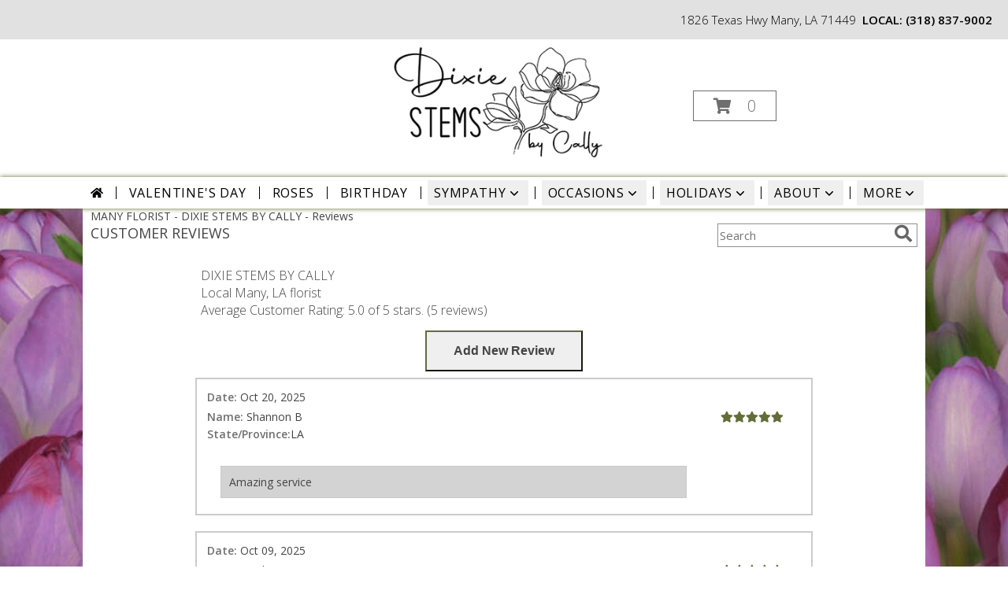

--- FILE ---
content_type: text/html; charset=utf-8
request_url: https://www.google.com/recaptcha/api2/anchor?ar=1&k=6Lepfz8UAAAAAIX6ijLoix8VHIKjEv4_zM8KTdzz&co=aHR0cHM6Ly93d3cuZGl4aWVzdGVtc2J5Y2FsbHkuY29tOjQ0Mw..&hl=en&v=PoyoqOPhxBO7pBk68S4YbpHZ&size=normal&anchor-ms=20000&execute-ms=30000&cb=xxnen4mnrpvl
body_size: 49235
content:
<!DOCTYPE HTML><html dir="ltr" lang="en"><head><meta http-equiv="Content-Type" content="text/html; charset=UTF-8">
<meta http-equiv="X-UA-Compatible" content="IE=edge">
<title>reCAPTCHA</title>
<style type="text/css">
/* cyrillic-ext */
@font-face {
  font-family: 'Roboto';
  font-style: normal;
  font-weight: 400;
  font-stretch: 100%;
  src: url(//fonts.gstatic.com/s/roboto/v48/KFO7CnqEu92Fr1ME7kSn66aGLdTylUAMa3GUBHMdazTgWw.woff2) format('woff2');
  unicode-range: U+0460-052F, U+1C80-1C8A, U+20B4, U+2DE0-2DFF, U+A640-A69F, U+FE2E-FE2F;
}
/* cyrillic */
@font-face {
  font-family: 'Roboto';
  font-style: normal;
  font-weight: 400;
  font-stretch: 100%;
  src: url(//fonts.gstatic.com/s/roboto/v48/KFO7CnqEu92Fr1ME7kSn66aGLdTylUAMa3iUBHMdazTgWw.woff2) format('woff2');
  unicode-range: U+0301, U+0400-045F, U+0490-0491, U+04B0-04B1, U+2116;
}
/* greek-ext */
@font-face {
  font-family: 'Roboto';
  font-style: normal;
  font-weight: 400;
  font-stretch: 100%;
  src: url(//fonts.gstatic.com/s/roboto/v48/KFO7CnqEu92Fr1ME7kSn66aGLdTylUAMa3CUBHMdazTgWw.woff2) format('woff2');
  unicode-range: U+1F00-1FFF;
}
/* greek */
@font-face {
  font-family: 'Roboto';
  font-style: normal;
  font-weight: 400;
  font-stretch: 100%;
  src: url(//fonts.gstatic.com/s/roboto/v48/KFO7CnqEu92Fr1ME7kSn66aGLdTylUAMa3-UBHMdazTgWw.woff2) format('woff2');
  unicode-range: U+0370-0377, U+037A-037F, U+0384-038A, U+038C, U+038E-03A1, U+03A3-03FF;
}
/* math */
@font-face {
  font-family: 'Roboto';
  font-style: normal;
  font-weight: 400;
  font-stretch: 100%;
  src: url(//fonts.gstatic.com/s/roboto/v48/KFO7CnqEu92Fr1ME7kSn66aGLdTylUAMawCUBHMdazTgWw.woff2) format('woff2');
  unicode-range: U+0302-0303, U+0305, U+0307-0308, U+0310, U+0312, U+0315, U+031A, U+0326-0327, U+032C, U+032F-0330, U+0332-0333, U+0338, U+033A, U+0346, U+034D, U+0391-03A1, U+03A3-03A9, U+03B1-03C9, U+03D1, U+03D5-03D6, U+03F0-03F1, U+03F4-03F5, U+2016-2017, U+2034-2038, U+203C, U+2040, U+2043, U+2047, U+2050, U+2057, U+205F, U+2070-2071, U+2074-208E, U+2090-209C, U+20D0-20DC, U+20E1, U+20E5-20EF, U+2100-2112, U+2114-2115, U+2117-2121, U+2123-214F, U+2190, U+2192, U+2194-21AE, U+21B0-21E5, U+21F1-21F2, U+21F4-2211, U+2213-2214, U+2216-22FF, U+2308-230B, U+2310, U+2319, U+231C-2321, U+2336-237A, U+237C, U+2395, U+239B-23B7, U+23D0, U+23DC-23E1, U+2474-2475, U+25AF, U+25B3, U+25B7, U+25BD, U+25C1, U+25CA, U+25CC, U+25FB, U+266D-266F, U+27C0-27FF, U+2900-2AFF, U+2B0E-2B11, U+2B30-2B4C, U+2BFE, U+3030, U+FF5B, U+FF5D, U+1D400-1D7FF, U+1EE00-1EEFF;
}
/* symbols */
@font-face {
  font-family: 'Roboto';
  font-style: normal;
  font-weight: 400;
  font-stretch: 100%;
  src: url(//fonts.gstatic.com/s/roboto/v48/KFO7CnqEu92Fr1ME7kSn66aGLdTylUAMaxKUBHMdazTgWw.woff2) format('woff2');
  unicode-range: U+0001-000C, U+000E-001F, U+007F-009F, U+20DD-20E0, U+20E2-20E4, U+2150-218F, U+2190, U+2192, U+2194-2199, U+21AF, U+21E6-21F0, U+21F3, U+2218-2219, U+2299, U+22C4-22C6, U+2300-243F, U+2440-244A, U+2460-24FF, U+25A0-27BF, U+2800-28FF, U+2921-2922, U+2981, U+29BF, U+29EB, U+2B00-2BFF, U+4DC0-4DFF, U+FFF9-FFFB, U+10140-1018E, U+10190-1019C, U+101A0, U+101D0-101FD, U+102E0-102FB, U+10E60-10E7E, U+1D2C0-1D2D3, U+1D2E0-1D37F, U+1F000-1F0FF, U+1F100-1F1AD, U+1F1E6-1F1FF, U+1F30D-1F30F, U+1F315, U+1F31C, U+1F31E, U+1F320-1F32C, U+1F336, U+1F378, U+1F37D, U+1F382, U+1F393-1F39F, U+1F3A7-1F3A8, U+1F3AC-1F3AF, U+1F3C2, U+1F3C4-1F3C6, U+1F3CA-1F3CE, U+1F3D4-1F3E0, U+1F3ED, U+1F3F1-1F3F3, U+1F3F5-1F3F7, U+1F408, U+1F415, U+1F41F, U+1F426, U+1F43F, U+1F441-1F442, U+1F444, U+1F446-1F449, U+1F44C-1F44E, U+1F453, U+1F46A, U+1F47D, U+1F4A3, U+1F4B0, U+1F4B3, U+1F4B9, U+1F4BB, U+1F4BF, U+1F4C8-1F4CB, U+1F4D6, U+1F4DA, U+1F4DF, U+1F4E3-1F4E6, U+1F4EA-1F4ED, U+1F4F7, U+1F4F9-1F4FB, U+1F4FD-1F4FE, U+1F503, U+1F507-1F50B, U+1F50D, U+1F512-1F513, U+1F53E-1F54A, U+1F54F-1F5FA, U+1F610, U+1F650-1F67F, U+1F687, U+1F68D, U+1F691, U+1F694, U+1F698, U+1F6AD, U+1F6B2, U+1F6B9-1F6BA, U+1F6BC, U+1F6C6-1F6CF, U+1F6D3-1F6D7, U+1F6E0-1F6EA, U+1F6F0-1F6F3, U+1F6F7-1F6FC, U+1F700-1F7FF, U+1F800-1F80B, U+1F810-1F847, U+1F850-1F859, U+1F860-1F887, U+1F890-1F8AD, U+1F8B0-1F8BB, U+1F8C0-1F8C1, U+1F900-1F90B, U+1F93B, U+1F946, U+1F984, U+1F996, U+1F9E9, U+1FA00-1FA6F, U+1FA70-1FA7C, U+1FA80-1FA89, U+1FA8F-1FAC6, U+1FACE-1FADC, U+1FADF-1FAE9, U+1FAF0-1FAF8, U+1FB00-1FBFF;
}
/* vietnamese */
@font-face {
  font-family: 'Roboto';
  font-style: normal;
  font-weight: 400;
  font-stretch: 100%;
  src: url(//fonts.gstatic.com/s/roboto/v48/KFO7CnqEu92Fr1ME7kSn66aGLdTylUAMa3OUBHMdazTgWw.woff2) format('woff2');
  unicode-range: U+0102-0103, U+0110-0111, U+0128-0129, U+0168-0169, U+01A0-01A1, U+01AF-01B0, U+0300-0301, U+0303-0304, U+0308-0309, U+0323, U+0329, U+1EA0-1EF9, U+20AB;
}
/* latin-ext */
@font-face {
  font-family: 'Roboto';
  font-style: normal;
  font-weight: 400;
  font-stretch: 100%;
  src: url(//fonts.gstatic.com/s/roboto/v48/KFO7CnqEu92Fr1ME7kSn66aGLdTylUAMa3KUBHMdazTgWw.woff2) format('woff2');
  unicode-range: U+0100-02BA, U+02BD-02C5, U+02C7-02CC, U+02CE-02D7, U+02DD-02FF, U+0304, U+0308, U+0329, U+1D00-1DBF, U+1E00-1E9F, U+1EF2-1EFF, U+2020, U+20A0-20AB, U+20AD-20C0, U+2113, U+2C60-2C7F, U+A720-A7FF;
}
/* latin */
@font-face {
  font-family: 'Roboto';
  font-style: normal;
  font-weight: 400;
  font-stretch: 100%;
  src: url(//fonts.gstatic.com/s/roboto/v48/KFO7CnqEu92Fr1ME7kSn66aGLdTylUAMa3yUBHMdazQ.woff2) format('woff2');
  unicode-range: U+0000-00FF, U+0131, U+0152-0153, U+02BB-02BC, U+02C6, U+02DA, U+02DC, U+0304, U+0308, U+0329, U+2000-206F, U+20AC, U+2122, U+2191, U+2193, U+2212, U+2215, U+FEFF, U+FFFD;
}
/* cyrillic-ext */
@font-face {
  font-family: 'Roboto';
  font-style: normal;
  font-weight: 500;
  font-stretch: 100%;
  src: url(//fonts.gstatic.com/s/roboto/v48/KFO7CnqEu92Fr1ME7kSn66aGLdTylUAMa3GUBHMdazTgWw.woff2) format('woff2');
  unicode-range: U+0460-052F, U+1C80-1C8A, U+20B4, U+2DE0-2DFF, U+A640-A69F, U+FE2E-FE2F;
}
/* cyrillic */
@font-face {
  font-family: 'Roboto';
  font-style: normal;
  font-weight: 500;
  font-stretch: 100%;
  src: url(//fonts.gstatic.com/s/roboto/v48/KFO7CnqEu92Fr1ME7kSn66aGLdTylUAMa3iUBHMdazTgWw.woff2) format('woff2');
  unicode-range: U+0301, U+0400-045F, U+0490-0491, U+04B0-04B1, U+2116;
}
/* greek-ext */
@font-face {
  font-family: 'Roboto';
  font-style: normal;
  font-weight: 500;
  font-stretch: 100%;
  src: url(//fonts.gstatic.com/s/roboto/v48/KFO7CnqEu92Fr1ME7kSn66aGLdTylUAMa3CUBHMdazTgWw.woff2) format('woff2');
  unicode-range: U+1F00-1FFF;
}
/* greek */
@font-face {
  font-family: 'Roboto';
  font-style: normal;
  font-weight: 500;
  font-stretch: 100%;
  src: url(//fonts.gstatic.com/s/roboto/v48/KFO7CnqEu92Fr1ME7kSn66aGLdTylUAMa3-UBHMdazTgWw.woff2) format('woff2');
  unicode-range: U+0370-0377, U+037A-037F, U+0384-038A, U+038C, U+038E-03A1, U+03A3-03FF;
}
/* math */
@font-face {
  font-family: 'Roboto';
  font-style: normal;
  font-weight: 500;
  font-stretch: 100%;
  src: url(//fonts.gstatic.com/s/roboto/v48/KFO7CnqEu92Fr1ME7kSn66aGLdTylUAMawCUBHMdazTgWw.woff2) format('woff2');
  unicode-range: U+0302-0303, U+0305, U+0307-0308, U+0310, U+0312, U+0315, U+031A, U+0326-0327, U+032C, U+032F-0330, U+0332-0333, U+0338, U+033A, U+0346, U+034D, U+0391-03A1, U+03A3-03A9, U+03B1-03C9, U+03D1, U+03D5-03D6, U+03F0-03F1, U+03F4-03F5, U+2016-2017, U+2034-2038, U+203C, U+2040, U+2043, U+2047, U+2050, U+2057, U+205F, U+2070-2071, U+2074-208E, U+2090-209C, U+20D0-20DC, U+20E1, U+20E5-20EF, U+2100-2112, U+2114-2115, U+2117-2121, U+2123-214F, U+2190, U+2192, U+2194-21AE, U+21B0-21E5, U+21F1-21F2, U+21F4-2211, U+2213-2214, U+2216-22FF, U+2308-230B, U+2310, U+2319, U+231C-2321, U+2336-237A, U+237C, U+2395, U+239B-23B7, U+23D0, U+23DC-23E1, U+2474-2475, U+25AF, U+25B3, U+25B7, U+25BD, U+25C1, U+25CA, U+25CC, U+25FB, U+266D-266F, U+27C0-27FF, U+2900-2AFF, U+2B0E-2B11, U+2B30-2B4C, U+2BFE, U+3030, U+FF5B, U+FF5D, U+1D400-1D7FF, U+1EE00-1EEFF;
}
/* symbols */
@font-face {
  font-family: 'Roboto';
  font-style: normal;
  font-weight: 500;
  font-stretch: 100%;
  src: url(//fonts.gstatic.com/s/roboto/v48/KFO7CnqEu92Fr1ME7kSn66aGLdTylUAMaxKUBHMdazTgWw.woff2) format('woff2');
  unicode-range: U+0001-000C, U+000E-001F, U+007F-009F, U+20DD-20E0, U+20E2-20E4, U+2150-218F, U+2190, U+2192, U+2194-2199, U+21AF, U+21E6-21F0, U+21F3, U+2218-2219, U+2299, U+22C4-22C6, U+2300-243F, U+2440-244A, U+2460-24FF, U+25A0-27BF, U+2800-28FF, U+2921-2922, U+2981, U+29BF, U+29EB, U+2B00-2BFF, U+4DC0-4DFF, U+FFF9-FFFB, U+10140-1018E, U+10190-1019C, U+101A0, U+101D0-101FD, U+102E0-102FB, U+10E60-10E7E, U+1D2C0-1D2D3, U+1D2E0-1D37F, U+1F000-1F0FF, U+1F100-1F1AD, U+1F1E6-1F1FF, U+1F30D-1F30F, U+1F315, U+1F31C, U+1F31E, U+1F320-1F32C, U+1F336, U+1F378, U+1F37D, U+1F382, U+1F393-1F39F, U+1F3A7-1F3A8, U+1F3AC-1F3AF, U+1F3C2, U+1F3C4-1F3C6, U+1F3CA-1F3CE, U+1F3D4-1F3E0, U+1F3ED, U+1F3F1-1F3F3, U+1F3F5-1F3F7, U+1F408, U+1F415, U+1F41F, U+1F426, U+1F43F, U+1F441-1F442, U+1F444, U+1F446-1F449, U+1F44C-1F44E, U+1F453, U+1F46A, U+1F47D, U+1F4A3, U+1F4B0, U+1F4B3, U+1F4B9, U+1F4BB, U+1F4BF, U+1F4C8-1F4CB, U+1F4D6, U+1F4DA, U+1F4DF, U+1F4E3-1F4E6, U+1F4EA-1F4ED, U+1F4F7, U+1F4F9-1F4FB, U+1F4FD-1F4FE, U+1F503, U+1F507-1F50B, U+1F50D, U+1F512-1F513, U+1F53E-1F54A, U+1F54F-1F5FA, U+1F610, U+1F650-1F67F, U+1F687, U+1F68D, U+1F691, U+1F694, U+1F698, U+1F6AD, U+1F6B2, U+1F6B9-1F6BA, U+1F6BC, U+1F6C6-1F6CF, U+1F6D3-1F6D7, U+1F6E0-1F6EA, U+1F6F0-1F6F3, U+1F6F7-1F6FC, U+1F700-1F7FF, U+1F800-1F80B, U+1F810-1F847, U+1F850-1F859, U+1F860-1F887, U+1F890-1F8AD, U+1F8B0-1F8BB, U+1F8C0-1F8C1, U+1F900-1F90B, U+1F93B, U+1F946, U+1F984, U+1F996, U+1F9E9, U+1FA00-1FA6F, U+1FA70-1FA7C, U+1FA80-1FA89, U+1FA8F-1FAC6, U+1FACE-1FADC, U+1FADF-1FAE9, U+1FAF0-1FAF8, U+1FB00-1FBFF;
}
/* vietnamese */
@font-face {
  font-family: 'Roboto';
  font-style: normal;
  font-weight: 500;
  font-stretch: 100%;
  src: url(//fonts.gstatic.com/s/roboto/v48/KFO7CnqEu92Fr1ME7kSn66aGLdTylUAMa3OUBHMdazTgWw.woff2) format('woff2');
  unicode-range: U+0102-0103, U+0110-0111, U+0128-0129, U+0168-0169, U+01A0-01A1, U+01AF-01B0, U+0300-0301, U+0303-0304, U+0308-0309, U+0323, U+0329, U+1EA0-1EF9, U+20AB;
}
/* latin-ext */
@font-face {
  font-family: 'Roboto';
  font-style: normal;
  font-weight: 500;
  font-stretch: 100%;
  src: url(//fonts.gstatic.com/s/roboto/v48/KFO7CnqEu92Fr1ME7kSn66aGLdTylUAMa3KUBHMdazTgWw.woff2) format('woff2');
  unicode-range: U+0100-02BA, U+02BD-02C5, U+02C7-02CC, U+02CE-02D7, U+02DD-02FF, U+0304, U+0308, U+0329, U+1D00-1DBF, U+1E00-1E9F, U+1EF2-1EFF, U+2020, U+20A0-20AB, U+20AD-20C0, U+2113, U+2C60-2C7F, U+A720-A7FF;
}
/* latin */
@font-face {
  font-family: 'Roboto';
  font-style: normal;
  font-weight: 500;
  font-stretch: 100%;
  src: url(//fonts.gstatic.com/s/roboto/v48/KFO7CnqEu92Fr1ME7kSn66aGLdTylUAMa3yUBHMdazQ.woff2) format('woff2');
  unicode-range: U+0000-00FF, U+0131, U+0152-0153, U+02BB-02BC, U+02C6, U+02DA, U+02DC, U+0304, U+0308, U+0329, U+2000-206F, U+20AC, U+2122, U+2191, U+2193, U+2212, U+2215, U+FEFF, U+FFFD;
}
/* cyrillic-ext */
@font-face {
  font-family: 'Roboto';
  font-style: normal;
  font-weight: 900;
  font-stretch: 100%;
  src: url(//fonts.gstatic.com/s/roboto/v48/KFO7CnqEu92Fr1ME7kSn66aGLdTylUAMa3GUBHMdazTgWw.woff2) format('woff2');
  unicode-range: U+0460-052F, U+1C80-1C8A, U+20B4, U+2DE0-2DFF, U+A640-A69F, U+FE2E-FE2F;
}
/* cyrillic */
@font-face {
  font-family: 'Roboto';
  font-style: normal;
  font-weight: 900;
  font-stretch: 100%;
  src: url(//fonts.gstatic.com/s/roboto/v48/KFO7CnqEu92Fr1ME7kSn66aGLdTylUAMa3iUBHMdazTgWw.woff2) format('woff2');
  unicode-range: U+0301, U+0400-045F, U+0490-0491, U+04B0-04B1, U+2116;
}
/* greek-ext */
@font-face {
  font-family: 'Roboto';
  font-style: normal;
  font-weight: 900;
  font-stretch: 100%;
  src: url(//fonts.gstatic.com/s/roboto/v48/KFO7CnqEu92Fr1ME7kSn66aGLdTylUAMa3CUBHMdazTgWw.woff2) format('woff2');
  unicode-range: U+1F00-1FFF;
}
/* greek */
@font-face {
  font-family: 'Roboto';
  font-style: normal;
  font-weight: 900;
  font-stretch: 100%;
  src: url(//fonts.gstatic.com/s/roboto/v48/KFO7CnqEu92Fr1ME7kSn66aGLdTylUAMa3-UBHMdazTgWw.woff2) format('woff2');
  unicode-range: U+0370-0377, U+037A-037F, U+0384-038A, U+038C, U+038E-03A1, U+03A3-03FF;
}
/* math */
@font-face {
  font-family: 'Roboto';
  font-style: normal;
  font-weight: 900;
  font-stretch: 100%;
  src: url(//fonts.gstatic.com/s/roboto/v48/KFO7CnqEu92Fr1ME7kSn66aGLdTylUAMawCUBHMdazTgWw.woff2) format('woff2');
  unicode-range: U+0302-0303, U+0305, U+0307-0308, U+0310, U+0312, U+0315, U+031A, U+0326-0327, U+032C, U+032F-0330, U+0332-0333, U+0338, U+033A, U+0346, U+034D, U+0391-03A1, U+03A3-03A9, U+03B1-03C9, U+03D1, U+03D5-03D6, U+03F0-03F1, U+03F4-03F5, U+2016-2017, U+2034-2038, U+203C, U+2040, U+2043, U+2047, U+2050, U+2057, U+205F, U+2070-2071, U+2074-208E, U+2090-209C, U+20D0-20DC, U+20E1, U+20E5-20EF, U+2100-2112, U+2114-2115, U+2117-2121, U+2123-214F, U+2190, U+2192, U+2194-21AE, U+21B0-21E5, U+21F1-21F2, U+21F4-2211, U+2213-2214, U+2216-22FF, U+2308-230B, U+2310, U+2319, U+231C-2321, U+2336-237A, U+237C, U+2395, U+239B-23B7, U+23D0, U+23DC-23E1, U+2474-2475, U+25AF, U+25B3, U+25B7, U+25BD, U+25C1, U+25CA, U+25CC, U+25FB, U+266D-266F, U+27C0-27FF, U+2900-2AFF, U+2B0E-2B11, U+2B30-2B4C, U+2BFE, U+3030, U+FF5B, U+FF5D, U+1D400-1D7FF, U+1EE00-1EEFF;
}
/* symbols */
@font-face {
  font-family: 'Roboto';
  font-style: normal;
  font-weight: 900;
  font-stretch: 100%;
  src: url(//fonts.gstatic.com/s/roboto/v48/KFO7CnqEu92Fr1ME7kSn66aGLdTylUAMaxKUBHMdazTgWw.woff2) format('woff2');
  unicode-range: U+0001-000C, U+000E-001F, U+007F-009F, U+20DD-20E0, U+20E2-20E4, U+2150-218F, U+2190, U+2192, U+2194-2199, U+21AF, U+21E6-21F0, U+21F3, U+2218-2219, U+2299, U+22C4-22C6, U+2300-243F, U+2440-244A, U+2460-24FF, U+25A0-27BF, U+2800-28FF, U+2921-2922, U+2981, U+29BF, U+29EB, U+2B00-2BFF, U+4DC0-4DFF, U+FFF9-FFFB, U+10140-1018E, U+10190-1019C, U+101A0, U+101D0-101FD, U+102E0-102FB, U+10E60-10E7E, U+1D2C0-1D2D3, U+1D2E0-1D37F, U+1F000-1F0FF, U+1F100-1F1AD, U+1F1E6-1F1FF, U+1F30D-1F30F, U+1F315, U+1F31C, U+1F31E, U+1F320-1F32C, U+1F336, U+1F378, U+1F37D, U+1F382, U+1F393-1F39F, U+1F3A7-1F3A8, U+1F3AC-1F3AF, U+1F3C2, U+1F3C4-1F3C6, U+1F3CA-1F3CE, U+1F3D4-1F3E0, U+1F3ED, U+1F3F1-1F3F3, U+1F3F5-1F3F7, U+1F408, U+1F415, U+1F41F, U+1F426, U+1F43F, U+1F441-1F442, U+1F444, U+1F446-1F449, U+1F44C-1F44E, U+1F453, U+1F46A, U+1F47D, U+1F4A3, U+1F4B0, U+1F4B3, U+1F4B9, U+1F4BB, U+1F4BF, U+1F4C8-1F4CB, U+1F4D6, U+1F4DA, U+1F4DF, U+1F4E3-1F4E6, U+1F4EA-1F4ED, U+1F4F7, U+1F4F9-1F4FB, U+1F4FD-1F4FE, U+1F503, U+1F507-1F50B, U+1F50D, U+1F512-1F513, U+1F53E-1F54A, U+1F54F-1F5FA, U+1F610, U+1F650-1F67F, U+1F687, U+1F68D, U+1F691, U+1F694, U+1F698, U+1F6AD, U+1F6B2, U+1F6B9-1F6BA, U+1F6BC, U+1F6C6-1F6CF, U+1F6D3-1F6D7, U+1F6E0-1F6EA, U+1F6F0-1F6F3, U+1F6F7-1F6FC, U+1F700-1F7FF, U+1F800-1F80B, U+1F810-1F847, U+1F850-1F859, U+1F860-1F887, U+1F890-1F8AD, U+1F8B0-1F8BB, U+1F8C0-1F8C1, U+1F900-1F90B, U+1F93B, U+1F946, U+1F984, U+1F996, U+1F9E9, U+1FA00-1FA6F, U+1FA70-1FA7C, U+1FA80-1FA89, U+1FA8F-1FAC6, U+1FACE-1FADC, U+1FADF-1FAE9, U+1FAF0-1FAF8, U+1FB00-1FBFF;
}
/* vietnamese */
@font-face {
  font-family: 'Roboto';
  font-style: normal;
  font-weight: 900;
  font-stretch: 100%;
  src: url(//fonts.gstatic.com/s/roboto/v48/KFO7CnqEu92Fr1ME7kSn66aGLdTylUAMa3OUBHMdazTgWw.woff2) format('woff2');
  unicode-range: U+0102-0103, U+0110-0111, U+0128-0129, U+0168-0169, U+01A0-01A1, U+01AF-01B0, U+0300-0301, U+0303-0304, U+0308-0309, U+0323, U+0329, U+1EA0-1EF9, U+20AB;
}
/* latin-ext */
@font-face {
  font-family: 'Roboto';
  font-style: normal;
  font-weight: 900;
  font-stretch: 100%;
  src: url(//fonts.gstatic.com/s/roboto/v48/KFO7CnqEu92Fr1ME7kSn66aGLdTylUAMa3KUBHMdazTgWw.woff2) format('woff2');
  unicode-range: U+0100-02BA, U+02BD-02C5, U+02C7-02CC, U+02CE-02D7, U+02DD-02FF, U+0304, U+0308, U+0329, U+1D00-1DBF, U+1E00-1E9F, U+1EF2-1EFF, U+2020, U+20A0-20AB, U+20AD-20C0, U+2113, U+2C60-2C7F, U+A720-A7FF;
}
/* latin */
@font-face {
  font-family: 'Roboto';
  font-style: normal;
  font-weight: 900;
  font-stretch: 100%;
  src: url(//fonts.gstatic.com/s/roboto/v48/KFO7CnqEu92Fr1ME7kSn66aGLdTylUAMa3yUBHMdazQ.woff2) format('woff2');
  unicode-range: U+0000-00FF, U+0131, U+0152-0153, U+02BB-02BC, U+02C6, U+02DA, U+02DC, U+0304, U+0308, U+0329, U+2000-206F, U+20AC, U+2122, U+2191, U+2193, U+2212, U+2215, U+FEFF, U+FFFD;
}

</style>
<link rel="stylesheet" type="text/css" href="https://www.gstatic.com/recaptcha/releases/PoyoqOPhxBO7pBk68S4YbpHZ/styles__ltr.css">
<script nonce="gvWIaSVKtrRmMVLQYUJoPw" type="text/javascript">window['__recaptcha_api'] = 'https://www.google.com/recaptcha/api2/';</script>
<script type="text/javascript" src="https://www.gstatic.com/recaptcha/releases/PoyoqOPhxBO7pBk68S4YbpHZ/recaptcha__en.js" nonce="gvWIaSVKtrRmMVLQYUJoPw">
      
    </script></head>
<body><div id="rc-anchor-alert" class="rc-anchor-alert"></div>
<input type="hidden" id="recaptcha-token" value="[base64]">
<script type="text/javascript" nonce="gvWIaSVKtrRmMVLQYUJoPw">
      recaptcha.anchor.Main.init("[\x22ainput\x22,[\x22bgdata\x22,\x22\x22,\[base64]/[base64]/[base64]/bmV3IHJbeF0oY1swXSk6RT09Mj9uZXcgclt4XShjWzBdLGNbMV0pOkU9PTM/bmV3IHJbeF0oY1swXSxjWzFdLGNbMl0pOkU9PTQ/[base64]/[base64]/[base64]/[base64]/[base64]/[base64]/[base64]/[base64]\x22,\[base64]\x22,\x22w7k4w6UpfcOAD3rDk3TCisOCwpZqf8KsR3kUw5HCosOew4VNw5bDk8K4WcOQEgtfwrtHP31gwqptwrTCsi/DjyPCo8KmwrnDssK/dizDjMK8aH9Ew5rCpCYDwp0FXiN6w4jDgMOHw6HDg8KncsKUwprCmcO3ZcOlTcOgFcORwqosbsOfLMKfK8OgA2/CgnbCkWbCg8OGIxfChcKVZV/DjsOrCsKDdcKwBMO0wpDDkivDqMOdwpkKHMKDZMOBF2A2ZsOow7/CnMKgw7A+wqnDqTfCq8OHICfDvMKAZ1NawrLDmcKIwocawoTCkgnCksOOw691wqHCrcKsPMKZw48xR2oVBXzDqsK1FcKswqDCoHjDo8Kawr/[base64]/CicO9XMK/[base64]/[base64]/w4XCmzE9KE4qbRhyTMKPN1IUbxoiM0rDo27Ds1hvwpTDsSEbY8Olwponw6PCoRvDhlLDlMK7w7M4CV0gF8OeaDbDncKOWT7CgMKGw41sw613NMOPwok7Q8OMMHR8QcOGwpDDlzFkw73Chh/DpSnCk0DDn8Opw5ArwonCpivDh3cZw6Mxw5/DvMOowrdTcXrDqsOZKDddEE9jwpEzJlPCvsK/[base64]/Cl3B3wrwzw7Q3wrbCrDkjekjDl8Owwqc4wrjDksKPw5dNXHhZwqLDgcK1wovDjcKSwo4BZsKiw7PDicKBZsOXEMOaKjVfB8OEw6bCsysrwpPDh3I/w6dFw4rDgBlAQcKWLMKsbcOxe8OLw5ENIcOMJATDlcOWGMKWw7s+IW3DuMKyw4HDog/DklohXE5YMloFwpfDqWDDthXDtcOhcTbCtFrDs0HCqU7CvcOOwqVQw6Q9TBtawofCuQw4w6bDm8KEwpnDoW06w4bCrlkGZ3J+w4tBQcKtwpPCrlLDm17CgsOOw6kZw5wwWsOgwr7CrSMowr1eJ1kBwohFDixid0d6wrdjSMK4MsKWAXktb8K3dBLCinjCqA/DrcKwwpPCg8KKwohAw4McQcO7bcOyNW4JwqNSwo1hBDzDjMK4CHZ9wrrDk0bCrgLCllzCvDDDnMOdw4xMwoQOwqFzQkTCsTnDq27DmMKRdCQfWMO6RG8dTULCoHcPDyLCqkJFK8Ocwqg/Lx4fbRrDnMKTQWojwofDoBLDnsKbwq8KGHLCksOOG3zCpgtHSsKLbm86w5zDnnLDp8K3wpFPw6ARE8OXWFbCjMKYwrlHdFvDuMKoZj/DisKTe8OmwpHCgjUKwo7CpV98w60qDsOuMk7CnR/DkD3ClMKmCMO/wpggCMOlN8OMAMODCcK0QF3CnDhRT8KCfcKmUS1ywozDrcOvwqQ8B8OCaF7DvsOxw4XCjVp3UMOtwrNIwqwPw6zCsUdBE8KRwo83B8Kgwok7TU1uw6/DmMKgSsK3w5DDiMKWP8OTKhjDisKFwqdUw57CpMO4wpjDnMKTfsOlMis/w7QXRsKSTsKLbBskwqIvLS3CpU1QH0U/w5fCpcKLwr1jwprDnsOkHjTDsz7ChMKuO8Oqw6LCqm3Ck8O5PMKdH8OIa1lWw4s/TMK9HsOxFsOpw5HDny7DusODwpY1OsONAkPDuUpswqgdYMOJGApmM8O5woReUF7CgDnCil/DtCrCh1EdwpgSw57CnQbCgiJWwoo2w4LDqhPDv8O6CVfCpHjDjsO7wrLDjsONNGnDtcO6wr4Bwp/CuMKXw5PDuWd6NwJfwogIw651BSvCkkUVw4zCgsKsFx4jXsKAwrbCmCY8wphMBsOOwpY5bk/CmnjDqMOOYsKIdlIiS8KPwrwBwoHCmwt2DiM+Ig45wo/DmlU9w4I0wodLHFfDs8Obwp3ClSsAIMKeCMKjwqccLnpowpw8N8KiJsKTSXR3Pw/DrMKLwoPCksKBV8Kqw67CqgYJwr/Cp8K6ZcKFwrdBwpbDmlw6wp3CtsKsSMOfQcKnwozCn8ObK8OJwrBHw77DusKJagY9wrXCnkFVw7NaF0hIwrbDuA3Cm1jCp8O7egfDnMOyLEJlV3s0wrUmO0MQHsOSAWJ/GQ9mBzo8ZsOtHMOoAcKuG8KYwp1kNMOmIMKwc3jDqcOxBBTClR/DgsOUU8K2ADhfScKrMwjDjsKVOcOew4hyccO6W0fCtiJpR8KZwpLDr1PDnsKBCy0KDgTCiS9xw7Yee8Kvw7fDvzcowrsawqLCiQ/CtVTDum3DpsKAwqBLOcKlQ8K+w6Fqw4DDhBnDssKOw7nDl8OFBsK3d8OoHxAbwpLCtSXCgD/DkXpFw41Vw4TCksOJw61+PMKWU8O7w6TDvMKOVsKvwqbDhnHCtFjCrDvCrRN1wptyJMK7wrdZZ28GwoPDsXBZVR7DgQ7CosKySktNw4PCjiLDl2sUw6pVwpLDjcOTwrp/ZMKUI8KZAsO2w6g0wo/Csh0VPcKrGsKiw4zCrsKpwozDhMOufsKxw5TDmsOmw6XCk8Kdw6MxwokjTgAQF8Kww5/DmcOdBFEeMAAaw6QBPiPCrcO7AMOew7rCqMOXw6LDmsOCPcONJgLCpcOSAcOna3vDj8KrwoVhwp/Dk8OXw6rDiUrCi3DDmsKGRiLClFnDigwmw5TDosODw5oawojCssKmEcKHwoPCm8OYwr9rV8Kiw43DnDjDn0XDsC/[base64]/w5DDqEHCq0gwTw03FsKwPmXDp30Bw4vCscKJNsOdwrh6BsKFwo/DqMOKwoEhw5PCuMKxw43Du8OhRsKzX2vCo8Kuw7TDpiXCpRDCqcKzwrDDqSQNwp88w7AawrnDisO7XQdFWDHCs8KjMXHCk8Kzw5nDpn0yw73Cik3DpMKMwo3CslHCixwwJH0mwprDp13Co1hDT8OjwoQkGzXCrxgWFMK5w6zDunBVwpDCnsO/bR7Cs2LDtsKLTcOrZmPDg8KZHhgZYEUNc3BzwqbCgiHCpjl+w57CjCzDnHVgHcOBwr/[base64]/Ck8Kqbww7wosNw4LDh1ZWwqQLBxdhf8OVLAXCiMOAwpDDgUrCvzIQcUoAGMK4QMOnwrvDo3pLa17CsMOAHcOzAnlSFD1fw5rCv24HPVoIw4bDqcOow793wo7DpCs8VFo/w5nDggMgwpPDjsO0w6kAw6wOLl/CpsOXRcODw6QjFsKVw71YYwHCoMOTc8OBHcO0dx/CmTDColvCsDjCssKGWsOmDsKRDkTCpj3DqBXCkcO9wpXCrMK4wq81f8OYw5tlGADDllfCtHnCrnLDrE8WWEbDg8Ouw5zDocOXwr3Cp3gwZl/ClhlXZ8Kmw7bCg8KGwq7Chl7DtTgPVEojbVk9X3HDpmHCjMOewqDCo8KOM8O/wpDDjcOaU2PDvXDDq2/[base64]/CpcK6w5cCUnAKw5sTwrPChQ/[base64]/CnMOuworDkMOrYMORHXHCqMOMFsKbOTBzAnN+eCrCqUJ+w4HCs1nDmG3DmsONFMOpNWBbM2zDt8K2w5E9JznCmcOnwoPCmcK6w5oNGcKZwrJORcOwHMOwWMKlw5jDlMKwLSnCjT1XFXcYwpp+ZMOMRnlYW8OMwrTCq8O1wqZxEsOWw53DrAUnwp/DnsOdw4TDusKPwpV7w7zDk3LDghTDv8K2wrjCu8O2wrbCrMONw5LCsMKxXHwtIMKKw7BkwpA7RUvDl3/Du8KwwpPDncOVHMK5wpjCn8O/PkxvZwszTsKdZcOYw4TDrVLCjQMjwr/Ck8KFw7DCgSzDp3nDoh/DvH7CmzsQw4Aaw7gLw5x3w4HDqmo+wpVJwo7DssKSJMKsw68tfMKBwrTDnUHCqzhcRXRuNcOKR23ChcOjw6JNQSPCp8K2MMK0DApuwpd/eXEmGUcowqZVa3l6w7Ugw4FWYMODw4gtXcOOwqvCiH1QT8KhwozCkMORU8OHRcOjenLCqMK/wowKw6lXwq5ZaMOkw7dCwpjCv8K6NsKXLljCksKXworDj8OEfcKaJcOEw7kLw4MQTFsxwqfDisOYwpjCpjbDhMK+wqZ5w4fDk3HCjAMuIsOIwqXDj2FfMGXCqlwoOsKuIMKlDMK/[base64]/DlWRKaWUwHsKVP0hZwqcaw6PDsGxdwrjDjMKew4DCrBERMMKVwoPDksO8wpdXwp8FFVMMRgjCkSrDvgLDjnrCicK6EcKUwpHDsnDCo3kBw7BvAMKxaF3CtcKEw5/CssKOL8KbBjVYwoxVwpsKw61vwp8racKuNwQzEyMmO8KUUXDCtMK8w5IcwoHDjAZAw7wIwrhQw4BMazFHNlJqCsOEW1DCpm/Cu8KdQit9w7DDp8OBw6pGwq7DsEBYSSsawrzCosKwDMKnEsKswrY6RRDCi07Cumlmw68pCsKKwo3DqMK9JMKnGkPDicOSYsKaD8K3IGLCqsObw43CoSDDlwV0woYtOMOvwoAQw4/[base64]/[base64]/Du34NNsKLwp1VwqEDw5p7CUlxZ8Kbw71NGj46w7Fsw6XDrEsYI8OGehUKFFTCq1nDpjkHwrl9w4PDqcOvL8OabHRQR8OlGsOjwrQlwpJlWD/[base64]/CmsKTbsOee3JLwqXDlG/CgDAva8O0w6xyd8O+PnxNwpweXMOefMK7V8OyJ2wWwqkGwqXCqMO4wpfDpcOOwoVDwonDicK+WsO3ScO2M13CljfDj23CuF0PwqrDr8O7w6EBwrzCpcKnIsOsw7FvwoHCvsKiw7fDuMKqw57DpnLCsnrDn19iC8KaEMO8XhR3wqlqwpkwwp/DjcKHHTnDsgpFUMKWRzHDmQIdJMOFwofChsK6wrrCucO1NmnDicKXw7QAw4DDsV/CtDE2wp7Ds388wqHCjcOnVMKVwq3DksKdPC8/wojCpXc+MsO9wpAMXcOkw7IeRCxHKsOUccK9SmzCpyFcwq9qw6vDnsK/[base64]/w4Y9wqUgw7pQJ1LCssOJwo/[base64]/DlGrDkihgw74UCybDtE5dwrTDmHfCp0zCsMOnwq3DisKJHsODw797w5wfKkhXSFt8w6N/w6fDrHXDhsOKwpjCnsKUw5HDjsKmdEhXGxcyEGxxKFjDnMKUwqcPw4RVI8OmU8OIw5zCksODFsOgwpPCtncSAMOFLG3Cg3w/w6HDqCjCkXY7V8O1w54Uw5DCrlBoNiPDjMKkw6NGD8OYw5DDvcOBSsOMw6cHOz3DqUrDvzBHw6bCj11hccKNQX7DnUVnw4t5eMKXJ8KuLcKxQBkxwqwxwqVJw4ccw551w7PDhSIdVUtgDMKIw4x8cMOcw5rDmMOYMcKFw7zCpVBmGMOoMMK6SFvCqgR/woRvw5/Ck0cIZzFCw4LCuVU+wpouHMKFDcOlBDgjGhJGwpbCjFB4wr3Cu2bCqUnDuMKzdF3CnQx6QsO5wrJowosHXcOPK1Jbe8OLQsObw7prw7YgCCpgXcOAw4/[base64]/CusOkw4UAwohjw6sYDcOKd8Kcw65Jw7DDlHLCicKiwpHDlsK2HTYxwpE9csOeKcKIdMKoN8OsT37DtD9AwrLDg8OBwp/[base64]/Cn2PCqcOtwpjDisO8w59iGsOffMKXw7DDoh3DnMKzwq1gOQgAdXnCtsK/E0cpLcOaBWnCisOkw6TDhgIHw73CmVvCmHfCnhhXAMOQwrHCvFouwpPCqwZMwpjCpkfCh8OXElwjw5nClMKYwoLCgwTCn8KxRcKNWy4aCGNQUMK7wpTDj1kAZhrDusOWwqnDrMKiVcOZw7JCawLCtsOZPx4bwrfCqsOGw4Vqw5gmw43CnsO/Z14HRMOAGMOjw7PCq8OWR8KZw5AuJMOMwr3DkDxpbMKTccOaIsO7KMKnGSvDq8KNSVVzMiJJwr9oLBxaLcKKwqdpQyJcw6otw6PCpCLDqXlWwplEQAzCssK/woEsEMO5wrIDwr7Din3DoStYAXnCjMKaS8O9HU/DgF3Dqg0jw7DCmlJZKMKCw4ZnCBrDoMOawr3DicO2w4LCosObVcO+LsOjV8K4MsKRwodSNMKybTEGwq7DllXDuMKIZsOaw7Y9YcO8QcO7wqxYw5gSwr7CqcKEcRvDozvCsR4pwqrCk3XCs8OxdMOew68QbMOqAChgw7AResOZOSUYW1xgwr3CrsO/w6DDnWcOb8Kcwqh9GkTDry4QW8OGLMKzwrpowoBow79pwofDscKuKsO5Z8K/wo3Cu0jDlmNmwoTCp8KwMcOBSMO8TcOuT8OJMsKUb8OyGAUEccOcICJLGkIwwrY4KsOaw5bDpMOlwp3CnhTChAPDtcOFY8KtT1Bgwq4WFAp0LcKUw5dUHMOFw4/CscK/NmMba8OUwpXCnkJtwqvCmB/CpQI8w6pnOg4cw6bDu0RvflrCsxJxw4vCiSjCgH8Owq9jMsOtwprCuAPDsMONw5E2wq7Dt05jwqQUacObVMORG8KoWG7Ckx5cCQ8ZHsOeIQk0w6/Clm3DscKTw6fCn8OFfSArw6hmw6B4eWADw5DDgTXCnMKIOVHDtB3CnlzDnMK/[base64]/[base64]/Dt8KKwr/[base64]/[base64]/Jn0UFsOhwrzClTDClw4hwp7DucOQwp/DqMOHw4jCr8Ojwo0mw4bCicKxOMK9w43Cny9jwqQLA3PDpsK+wqPDk8OVWcKRPlbDu8O5eSPDlHzCvsKDw4w9I8Kkw6XDpQnCu8KdeFp4GMKvMMKrwo/DrMO4w6cewo7Cp3Ugw6XDhMK3w558SMOGb8K7Q27CtcOgUcKfw6VUanJ8esOWwoNjwrZ7CsKyFcK6w7PCvxfCosOpL8Kjc0vDg8OLS8KYDsOrw6NTwqHCjsO7fzQMbcOYRwwBw5FKw5tQfhZfOsOnVTw0BcKwOi7Dsi7Cg8Kyw5RIw73ChcK2w47ClMK/Jn8swq5jWMKnGDbDocKEwqd2bgVhwqfCuz3DqA0FL8OAwrVewqNMWMKqQsOkw4bDm2IfTApPe1fDn2fChnjDhcOCwoHDoMKVB8OsGHFpw53DgAp0RcKewqzCmGQSB33DryZewqteCMKVNG/DusOIVMOiYRFLMgsAOMK3LC3Cl8Krw7BlLiMLwqDChhNCwpLDtcKKEwU1RyR8w7U8wqbCu8OLw6rCmizDsMKfLcOcwpbDiDrCjH3CsSZPcMKoVizDhMOtZMOFwogIworCjR/[base64]/DtlbCmcO5JcKyIMKKwqrCpsKkwqnClsKPLMKPwrfDqMK/w7Y3w4daaV47TXA8dcOKXD/[base64]/IMKsw53CpSrChsKawqEKT8KvBTNgw4/[base64]/[base64]/Cl8OmGCfDulTDmCd1wqI5wrLCpMOCbG3DtjnCqMK6FxjDm8OxwpJWc8ODw7g7wpweJgh8cMKuFDnCpcOzwroJw47CqsKJw7owLj7Dnl3CnR5fw4EZwpNDLyp6w4EOQDDDhgs1w6TDh8KKVRZPwpVJw6omw57DkELChBDCp8Otw5/[base64]/[base64]/CoUhBLsOuw7A+w4rDlcK+EjVDI0ATBcOOw4vDq8KZwp7DqQlkw7cxMnjCmMOwUlvCg8K2w7gyccOmw6nChzALAMKjHF/CrzDCtsKYTQAWw4RiBknDlgNOwqfDtgXCjkRYw4Avw4/DrmUGU8OlQMKUwpAnwpsNwrAzwoDCisK/wqnCmQ3DvMOzXwLDnsOMCMOoc07DryF1wpUcfMKDw6PCncKww7ptwppwwr4hW3TDgj3Cpi8vw6HDmMOFVcORCR0Sw4w/wrHCgsOmwqjDlMKEw6zDgMKSwpFtw5k0XigqwqUjaMOJw47DvA9/EDMNccOfw6zDh8OAExnDtkDCtFJEGsKpw4fDjsKawovDul1rw5vDt8OfKMOxwpNJbS/[base64]/DhMKDGMK3BybDpxPChHx5wqgpwpY3IcOHQn5dw7vCk8O3wr3Dr8OmwojDu8OBNsKKTMKBwqTCucKxwo/[base64]/DWjCgQ4pwoPDi1LDoMKKdWXDpsOXIcOMw63DksOFXMO9TsOVP3/Dh8O0bSEZw58FV8OVJMO9wrnChQtOHnrDsz0dw5d8wrMPSBsVIsODW8Kiwqdbw4dxw4cCUcK/wrZhw5VRQcKNKcKGwpUow5TDp8OFETFiARvCncOXwqfDqMOow6nDmcKfwppECG7CoMOGOsOMw4vCknIWIcO8w6sTOE/DpsKhwr/DjgzCosKoPyPCjgTCpWE0VcOWGl/DusKBw5IZwofDvmkSNkQiMcOwwpsrd8Kiw4cfUQDCocKufFHDkMOHw4lMw5bDn8K0w5ZkZjUbw4nClx1kw6F4cSY/[base64]/DkFvCmMO+wqnCp0s9wpp6w6LCq8OWI8KyScObaXBDBjkYdsOFwoEew6tYSU4tVcOiBlc1CULDiTh7TMOIKhcMBsK0DSTCkXzColUmwoxDw6fCkcOvw5UfwqTDsR8/MztBwq/Cv8O8w47DvVvDrw/DrMOrwo9rw6rClEZpwoPCpB3DkcO1w5LDn2xbwp1vw5tUw6PDpHPDn0TDtFnDgMKnKi3DqcKNwp/DkwIqwp4ABcKywo5/e8KJfMO1w4jCgcOKCXPDqsK5w7lqw7R+w7bCpwBgf1fDmcOdw5nCmDovZ8OdwoPCj8K1dz/[base64]/CkcO/QG7CkMKkbsO0w7jDrWp7w4/CjFFdwpRXwo/DjynDiMOmwpt6NMOVwpnDncOowoHCvsKRwr0CGBvCpwpuWcOIwqjCp8KWw6XDq8KEw5bCi8OGD8OYaxbCqcOqwolAAFAuN8OHJX/CgcK9wqnChsO3d8KQwrXDkzDDlcKIwq3DhkJ5w4LCpcKqPMOUa8ONRidVOMKVMCRhCA7Ch0dLw79yEQ9fIcO2w4nCnC/[base64]/DgRoSMldIGRUMwrZGw6LCmMO2wrPCt8KbZcOTw5k6wroNwrJCw7DDqsOPwoHDpMKCMMKSAyY1SUt1X8Ocw49Ow7w2wr4vwrHClHgCfllYR8KWBMOvem3Cg8OgUktWwqvCtcOrwoLCkmnDm0PCosOBwpnCocK/w40Pw47DmcO6w7nCmD1EDsKAwoDDtcKpw7MqRsOLwoDCg8OOwqZ+PcOFQn/CsGsMwrPCisOYI0LDlgJZw6AvZSVHf17CocOyeQAtw6FpwpsATjBAZE1rw6PDr8KBw6BiwoY/cmAPecKqKD1aCMKAwr/CpMKmX8OFX8Oxw5vCtMK2P8OCHMKhwpMWwrQlwqXCmcKow74Mwpdlw57DuMK8CMKEYcK1BC/DlsK9w4EhTnHDt8OLAlXDmT3DjCjCpy8tWzTDtDrDm0ELP352UMOaW8OFw5BwJmvCugN/CMK/UgVnwqMFw4rDhcK7IcO6wrLDscOcw59Bwrt3BcKAdETDv8O5F8Ohw7vDjwjCksKhwrwgW8O2FDfCrsOoIXlnGMOsw7nCp1jDg8OYRBkJwrHDn0XCkMO+wqPDo8OFXwnDgsKuwr3Cui/CukVdw6fDscKxwoYjw5AWwqvCu8KfwrrDlXfDnMKJw5bDkUwmwr5NwqADw7/DmMK5U8K3w7EieMOMfcK0CDnCo8KSwqkUw6bCijrCpQIyQE/DihUWwqzDoTxmTCXClXPCocOBaMKCw40fYx7DksKYNWwUw5/CoMOuwoXCpcK6f8OdwpxBNk7CmsOTbXYKw7fChmXClMKzw6rDk33DimrChMKOSUh3PsKUw6wGNUrDp8KXwq8NAWLCmsKtb8KCLj8zHcKtd2FkGMO7NsKdYg9BSMKqw7PCr8K9LsO5Nhcrw6nCgCJQw7/[base64]/Dl17CicOYdMO9w5Rcw68+w440enNwZVrCoDRtXsKXwpdKThzDiMO3YG9ew6w7YcOpHMOMTwk4w7EdAsOSw6zCkMK3Kk3Cq8OmV3olw7l3RHh8AcO8woLCnRdlHMO5wqvDrsK9w7rCpRLDj8O6w7fDssO/[base64]/OR4vwrPCl05IwoN0w5vChlLDnAZjfcORCUDCvMKQw6psXgvCpSLDtGwXwp3DucKQZsOPw5N3w77CocKZPXQIO8O3w6jCuMKJTcOSURTDvGccacKqw6/CniZBw5ogwpdZWQnDo8OWX1fDgGhyX8O/w6ksT1DCn3nDhMKzw5nDsx/CnsKtw4Fvwq7Di1UyPHBOGQ5uw4Afw6bChR/CpT3DtkpDw5BiKF8BOhzDq8O7NsO2w7gbDh4KaC3DhsKsYVJgTGUuf8ObdMKFK2hUag/CicOKXcK+K0p7ZS9dXS05w6nDmyt5PMK/wrXCtB/CswZ8w6NZwrYyPmYYw6jCrnfCv3fDgMKBw71OwpcWUcO/[base64]/Dt8OlbsKZwrvDq8K+J096w4Z8R8KmABLCoFlNRw7CvsKhRR7DgsK3w7DCk21SwoHDvMOjwpIywpbCksKMwoXCnsK7GMKMJlQbQsOBwp4rYGLDo8OVwpfCsRjDh8OVw4jCscKWRkhabzvCjQHCtcKBNSfDjgDDqQnDi8OPw6x5woFyw7/CosKvwqbChsKvXmXDtMOKw7FUGB4dwpk6JsOVN8KIOMKqwqd8wpfDk8Otw5JSZcKkwojDkQUcwojDkcO8RsKuwqYbJsOJT8K8XsOvcsOBw43Cq0vDrMKnacKpdzrCnDnDtG50wq9Iw4jDn2LChk/[base64]/DrcKsw41nIl0dEEo1Ujgxw4DDmMKAwrLDt2wrWgA5wp3CpD8uecK7SHVtR8O7elQyVSXClMOhwqstLHbDqHHDrX7Cu8ObRMOsw7oeQsOuw4DDg0zCkDPCuiXDmsKyAnM+woR8wrHCuEbDnQYEw5h/[base64]/[base64]/[base64]/DmGkPw4/CokJMJcOFw7TCi8Kqwpdhw5jDmkR0K8OSYcK/wokXw7TDpMOSw73CpcO8w5HDqMKqfDbDiQReWMOEPmprMsOYOsKbw7vDocOpdlTChSvCgl/Ckzlww5ZBw7tFfsKVwpDCtD0BHGw5w4U4FHxJwrbCghxhw4oawoZVwqhsK8O4TEphwr3DmU/CrMOEwpTClMKGwpYQDXfCsGl7wrXCnsOmwpEuwo8lwofDvUPDqVLCgMO3AMKLw6sLfAdeQcOLXcOCYCZhXVd4ecKRJ8OLYcKOw4JcElhrw4PCkMK4dMOWG8K/wpvCnsKYwpnCmm/DiSskSsOKA8KpIsOzVcOSKcKuw780wpJzwo7DgMOAeDF0UsKMw7jCh37Dh3V/BcKxPHstV1bDnEsEQHXDrjjCv8OGw5fCkQF6wqHDvx4LaHUlZMOcwqNrwpJSwqcBeU/DtQF2wrZOemHDuDbDjQXDlMOSw7LCpQBWRcOcwr7DgsO2OX4aDkVrwoFhV8OywqHDnFZCwq8mcRczwqZhw4zDnmJfWDULwotiXcKvWcKkwpjCnsKnw6Ekw4vCoCLDgcK+wosqKcKewoJUw50DI2hXwqIRQcKDRQfDp8O4c8OSJ8OpfsO/AsOTFQjCicK4PMOsw5UDMzkiwp3CtG/DmAXCnMO9JznDpUIkwqBaFsKkwpAowqxdbcK2EsOvICoiHSYow5Myw77Dth/DrVwEw4bCrsOLbhgZcMO9wrbCpW0/w6gnI8Kpw7LCtsKpwqTCiWvCtXN9KE8nScKyPcOha8OoacOVwo1uw7IKw74iV8Kcw5ZrBsKZbm1ZAMO3wrYAwqvCkwkwexlkw7djwqnCjjx5wqXDn8O/FSsYKsOvFH/CuErDs8OXWMOxK0zDgUfCv8K9f8KbwrBPwrXCgMKJG0/CtMKuU25wwrhXQCXDqwjDmxfDlnLCv3Vzw7Alw5Jfw5diw7Vvw4TDgMOedsKUcMKgwpbCgcOfwqp/OsOKCwrCjMKzw5XCq8Krw50Uf0rCpkXCuMOPGCMfw63DrcKkMUTCv3zDqWVLw6/CqcOCOhdTT2luwrYnw7fDtzMQw5kFVMOAwqtlw5k7w7/DqgdUw6A4wrXDoUdXPMKsH8OEEUDDpn9/esK6wrplwrjCpTMVwrBUwrtyesKow5JWwqPCp8KHwpsUambCmH/ChMOfaWrCssOdOnnCkMKPw74hRmoFGz1Bw7k8OMKMEkVzCFI3PMOLNsK5w5BCdjfDoDc6w58Gw49Ew6XClDLCj8Ood3MGKMKCEHMCM2/DhnV+dsKKw7cLPsK0bUrDlGwhJVXDvcO0w4zDmcKxw63DknLDpsKxCFjDh8KLw7bDsMOIw75GFF8rw65EOMKMwpJ/wrY3KsKYDi/DoMK7w4jDm8OxwpDDiC1vwp0pYMOBwq7DkS/[base64]/[base64]/wrsVw6HDs1lkWMK0wr/CpzDDsU1WwqHDuMOhw5nCjMOWw6ZjXcOAeF03ZcOFTHBsNBpOw4jDgSBFwohvwp9Vw6DDuAJvwrXCqi86wrAuwpg7cjnDlcOrwptow6NcFUJawqpJw7/CgcKhGzhJFErDvl7ClcKtwr3DkwEmw5UBw4XDjgvDnsK2w7zCsnhMw7Unw50NXMKjwrPDlDjDo3o+WFw9wprCvGDCgTPCkTsqwp/CiwLDrkMbwq58wrTDoSbDo8O1acKRwoXDs8OLw60QS2F2w7dhBsKwwrTCg17CmMKIw7E4woDCgcKSw6vCiyEAwqnDpT5hH8KGLwpew6LDkMO/[base64]/[base64]/[base64]/w7jCk8KSw6BsQnDDkRbDhVzCk8KKYsOBwrUuw5nCuMOmBg/DsnvCvVbDjmzCnsOrAcOScMKAKFfDjMO8wpbCpcKMDMK7w6DDgsOnTMK2LcK9OMKRw6hcUsKeLcOlw6zDjcOBwrIqwrdjwo0Xw7s9w6LDj8OWw6zCm8OJWzNzZzMIQxF/wr85wr7DkcOlw43DmVrDtsOtMTE7wqAWN002w5VgFknDvhDCoCAqwrJbw7UKwrtNw4UewpPCiwh+acOKw6DDqDg/wqXCl2DDtsKSZcKZwo/DjMKUw7fDm8OLw6nDmifClFNww7PCmElWFMOmw4F6wo/[base64]/wrABCzXDicKtwq9Ew7EhKMO0w6rCvMOxw6vCihJFw4TCnMO7A8KBwrHClcO4wqscw7LCiMOvw75YwprDrcOyw4xxw4XClDYiwq7CssKhw4x/w4Alw58IMcOHdQ3Dmk7DssO0wqMBwqvCtMOsdGXDp8KPwp3CnBBEH8KBwolrwrLCisK4ccKqGDnCqHLCgAPDm2ktRsKSVRnDhcKfwrVLw4EATMKYw7PCvSfDncK8M0nChyUMAMKfLsKGHk/DnAfDqXDCm1JiQMOKwpzDi20TGUx3CRU/UjZbw6BzXwrDkWHCrMK/w57Cl3sDcQfCvkRmZCjCncO9w6h/FsOVemBQwpJFc3pRw6rDlcOjw6bCg1g6wq91UjZCwqt8w53CrGFSwqNrB8Khw4fClMOQw6A1w5liKMOjworCocK4HcOdwqHDvC/DvhHDnMOhwpnDiEoqNSxRwqPDgyvDtsK5Vy/CqAVWw4vDokLCgB4Lw5Z1wprDhsOYwrpuwpXCoi3DmsO/w6ceNQh1wpkhLcK3w5DCvX/DnGnCvx3ClsOKw6F/woXDsMOmwrbClRExYsORwq/Dp8KHwrcmF2jDrsOPwr83ecKAw5fChMOFw4nDpcKxw7zDoT7DhcKtwq5Uw64lw7IyA8OxccKMwr9mBcKbw4zDicOHw7oOCTdteSTDpUHDp1PCiHjCuG0mdcKWVsO0NcK/[base64]/DpXE0b3bClTwww5nDvQLCqX4xVMKXw57Dn8Kcw7jCrjZgGcOVPBNGw55cw47CiAbCisKJwoYzwpvDtMK2c8KkGMO/bcKQEMO/wooZeMOaDW8VUsKjw4PDpMOVwqrCp8K4w73CisONF0FFOU/CicOBHG9Ufxc0RxdWw73ChMKwMibCncOQNVnCulhBwpAQwqvClsK7w6BoXsOaw6AXB0PDisOyw7cGfkbCmiQuw6/[base64]/wrlhwrcaPF43wqlXw7PDuMOuw697w5PCpcOhwqV/w67CunDCk8Oww4/CsUwaPcKrw5bDtwNdw45lK8OHw6E1W8KeHSgqw5YIfcKqMh4pw5Ivw4pVw7Z3STRaDDTDp8OWdCPCiBEcw4bDi8KKw5zDukDDs37DmcK5w4QXw4DDgmg2O8Ovw6wAw5/ClRHCjgnDiMO0w7HCohvCksOvwpLDomnDgsO4wrDCkMKSw6PDu0YfUcOUw4NZw6TCusObajXCosOSdXHDvhzCgT8twq7CsUTDs2jDqsKmEU3DlsKSw55rfsOMFg0RIAvDtXQtwqNZVUPDg1/DvcO3w60xw4Nfw7xpQMOrwrRnAsKGwr4/[base64]/CmVAuw57DoMKlXMOvETfDnikww4MfwpQOPcOlAcOUw7bDj8OQwoNDNxh2SATDtBDDqRTDgcOHw5N6SMKLwrnCrEcXAibDnEDDl8OFw7nDlh5Ew5jCpsO1Y8KDMmt7w6HDlWxcw7xGbcKdwozCvl/DusKWwpUfQ8Osw4fCvl7DnwHDo8KdeCpow4AgJWYbY8KewpJ3LRrCu8KRw5gWw6XChMKOFkpewr5hwp3CpMKhfFEBbsK0MFY5wqkQwqjDkHIkH8KTw78XIk9AOm0GEhoKw40RPMOCYMOkY3LCgMOOWC/Dp3LCpMKiXcO8EScFQsOqw59sQMOxKgvDh8KHYcKMw7tqw6ARDFfCrcOsXMKgEnzCpcKGwoggw686w6XCsMONw4siQVk+b8KTw4k8aMOuwoczw5xTw45NIMKEb3rCj8O8fMK2csOHFxPCisOcwpzCrsOmQWtqw4TDlAMWAx3Cq3fDoCAJw4zDtQ/Cry43NVHCrlogwrTDrsOBw7XDhAcEw7LDncOhw7DCtAMRG8KLwotHwpxKE8OpIiDCj8OMIMKhJnbClMKtwrYIwosiDcK5wqjCrwQLwpbDpMKUD3nDtDAQwpQRw4XCr8KGw4MIw5XCuGYmw71nw79CZF7CssODMsKxMsO4bMOYWMKyAD51LgoBRTHCocK/w5jClUV8woZMwrPCpMO3I8K3wqnCrQsRw6VdbHzDgH3DlQcpw6p6LT/[base64]/DhsK9GMKhZ8OAwqUqwrTCqQM/wrgiS1TDpD4bw4QzQkXCssO/[base64]/BcOaJcK/wrjCqn0Yw7U6w4NMwq5gw5zCq8KOw4jDmVzCjCbDhmpDPsO2VsO9w5RQw4zCl1PCpsOKacOUw5osTTA2w6gqwrQ5QsKOw4VkKlkcw4PCsmhNc8OmX2bChzpJw61mThbCnMOaVcOKwqbDgU4xw4nCssKrdxXDoWRew6Y5B8KeWcOqbyBDPcKZw4fDkMODJyhFYz0/wpLDpB3CtV3DpcOJazN7JMKPHMOGwr1FKcOPw4jCuDPCiz7CiTLCpUVvwoY6bF0vw5LDrsKCNy/Di8O3wrHDojRywoo/w5bDhQ7CqMKjC8Kbw7PCh8KBw4LDj0rDnsOwwo9KGErDisK8wp7DlzRCw7FWYzfCnSZmdsOfwpHDrGNfw4xMC2nCpsKtImpTfVohwo7CocOJVh3DpRFtw6t8w4bCk8OEWMKfFsKBw5l4w4BiEcKjwpHCncKlbQzCoF/[base64]/w5nCusOMe1LDrsK2J8O6CcOmw5vChC1pe8KDwrVpNWjCqzjDvzfDvcKdwqZPB2LCm8KdwojDtjthRMKBwqrDnMKcG17DtcOgwpgDNlclw6scw6fDp8OQE8OGwo/ChsK5w7pFw6sawrZTw5PDrcKfFsOUTgfDiMOxWFt+OHTCo3tMU37Dt8KucsONw78Lw5lpwo8vw6/[base64]/Cg8OXw6FQwoXCm8Kkw6QZIMKZOsKbLcKgKMOeKT3CgydtwqYbwqLDgjwiwrHCo8KZw73DvQ1VD8Ogw7sBZH8Fw680w60HLcKrU8Kow67CrQw3QcODAyTCkEcmw6UsHEfCu8KIwpAywq3CqcK/[base64]/Cgjlaw4fCo8KNw7cCT01pFcKyfBTCtDnCvUdbwrnDnsOsw4vDpSnCpAxbdkMVRcKBwq8lM8OAw74Dwp9TK8KhwprDicO1w4wEw4HChidQCRvCm8Opw4xGDsKXw7vDmsKVw4/CmxRswodmRhsuQ28vw490wo1hw7VSP8KxTsO7wr/DuhlKesOQw6/Di8KkHU9Ww5DCoWnDrFfCrz7CucKWYlJPP8O2bMONw59dw57CmnjClsOIwrDCkcO3w7kPZC5iXMOWfgHCvMO/[base64]/[base64]/[base64]/Dh8OgGjrCmhpOOWxkTMOkbnrCo8OnwrpvwoQAw4h+HMKowpnDmsOrw6DDmn3Ch0kdfMK7HMOjLnjCl8O3biE1QMOvW29/BS/CjMO1wpTDrSfClMKnwrFXw54Uw6M4wpgTEwvDm8OCYMKcIMO7HsOwbcKpwqcmw6RGWQUvdxwOw5DDhWPDnEREw7rCiMO2Yn4eHQDCpcKOKw58bcKMLibCi8KmFx8vwr9nwqjCusKaRE/CoxDDicKEw67CoMKmOw3DmnrCsnrCiMOYR1rDjDoUOEzCtisJw6HDjcODZj7Dkxc3w5vCrcKmw6PCjsK6aHR/eApKWcK/wrljbcKg\x22],null,[\x22conf\x22,null,\x226Lepfz8UAAAAAIX6ijLoix8VHIKjEv4_zM8KTdzz\x22,0,null,null,null,1,[21,125,63,73,95,87,41,43,42,83,102,105,109,121],[1017145,855],0,null,null,null,null,0,null,0,1,700,1,null,0,\[base64]/76lBhnEnQkZnOKMAhmv8xEZ\x22,0,1,null,null,1,null,0,0,null,null,null,0],\x22https://www.dixiestemsbycally.com:443\x22,null,[1,1,1],null,null,null,0,3600,[\x22https://www.google.com/intl/en/policies/privacy/\x22,\x22https://www.google.com/intl/en/policies/terms/\x22],\x22omgWoPdA4cQCEyaz9x+tzdnheBAKTuIAlR+vKSIwrkA\\u003d\x22,0,0,null,1,1769147899903,0,0,[177,98,139],null,[137],\x22RC-euVVLWYFw5gJ1w\x22,null,null,null,null,null,\x220dAFcWeA6Dcmq6aKX13BLCnmmpeRBOKDDcUAt5yO4jSPHxENeS7mPok0I-WKTmrxINNjOFV7EbyiIj19seypAScLRgX2-EgkNoqQ\x22,1769230700011]");
    </script></body></html>